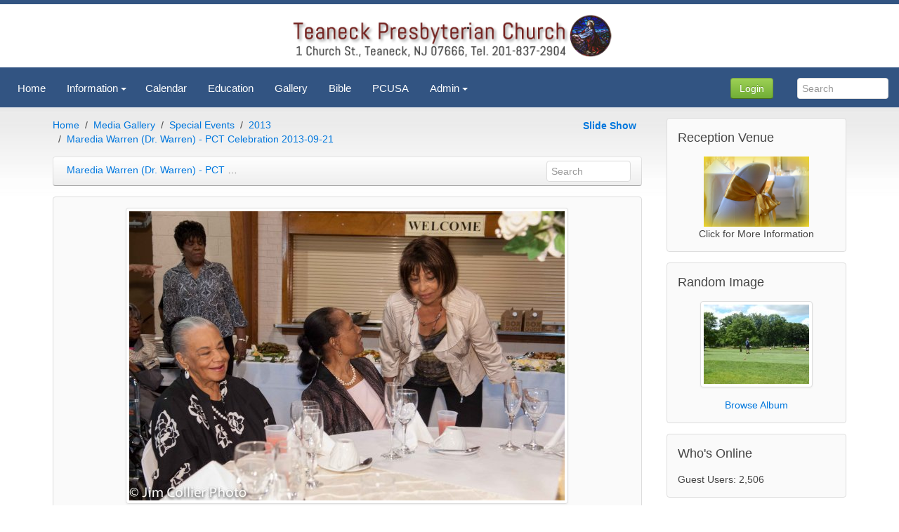

--- FILE ---
content_type: text/html; charset=UTF-8
request_url: https://teaneckchurch.org/mediagallery/media.php?f=0&sort=0&s=20130925152410503
body_size: 6259
content:
<!DOCTYPE html>
<html lang="en" dir="ltr" class="uk-height-1-1">
<head>
<meta charset="utf-8">
<meta name="viewport" content="width=device-width, initial-scale=1">
<title>PCT_Maredia_2013_Celebration_5468 - Teaneck Presbyterian Church</title>
<link rel="shortcut icon" href="https://teaneckchurch.org/layout/cms/custom/favicon.ico" type="image/x-icon">
<link rel="apple-touch-icon-precomposed" href="https://teaneckchurch.org/layout/cms/images/apple-touch-icon.png">

<link rel="stylesheet" type="text/css" href="https://teaneckchurch.org/layout/cms/css.php?t=cms&ts=1633731403">
<link rel="alternate" type="application/rss+xml" href="https://teaneckchurch.org/backend/teaneck.rss" title="RSS Feed: Teaneck Church News"/><link rel="home" href="https://teaneckchurch.org/" title="Home"/>
<link rel="search" href="https://teaneckchurch.org/search.php" title="Advanced Search"/>
<script type="text/javascript" src="https://teaneckchurch.org/layout/cms/js.php?t=cms&ts=1633731403"></script>

<!--[if lt IE 9]>
<script src="https://teaneckchurch.org/javascript/html5shiv.js"></script>
<![endif]-->

<meta property="og:site_name" content="Teaneck Presbyterian Church" />
<meta property="og:locale" content="en_US" />
<meta property="og:title" content="PCT_Maredia_2013_Celebration_5468" />
<meta property="og:type" content="article" />
<meta property="og:url" content="https://teaneckchurch.org/mediagallery/media.php?s=20130925152410503" />
<meta property="og:image" content="https://teaneckchurch.org/mediagallery/mediaobjects/disp/e/e_pct_maredia_2013_celebration_5468.jpg" />
<meta property="og:image:width" content="620" />
<meta property="og:image:height" content="412" />
<meta property="og:image:type" content="image/jpeg" />
<link rel="stylesheet" type="text/css" href="https://teaneckchurch.org/layout/cms/css/jquery-ui/jquery-ui.min.css"/>
<script src="https://teaneckchurch.org/javascript/socialshare.js"></script>
<link rel="canonical" href="https://teaneckchurch.org/mediagallery/media.php?s=20130925152410503"/>
</head>
<body style="overflow-y: scroll;" itemscope="itemscope" itemtype="https://schema.org/WebPage">
		<header role="banner" itemscope="itemscope" itemtype="https://schema.org/WPHeader">
		<nav class="uk-navbar tm-navbar">
			<div class="uk-hidden-small"><a class="uk-navbar-brand tm-navbar-brand uk-hidden-small" href="https://teaneckchurch.org" itemprop="url">
<img itemprop="logo" class="centerImage" src="https://teaneckchurch.org/images/logo291e8aa3.png" width="460" height="70" title="Teaneck Presbyterian Church" alt="Teaneck Presbyterian Church">
</a>

</div>

			<ul id="sm-navigation" class="sm sm-uikit uk-navbar-nav tm-navbar-nav uk-hidden-small" itemscope="itemscope" itemtype="http://schema.org/SiteNavigationElement">
<li>
		<a href="https://teaneckchurch.org/" itemprop="url" >
			<span itemprop="name">Home</span>
		</a>
	</li>
<li>
		<a>
			<span itemprop="name">Information</span>
		</a>
		<ul class="uk-nav uk-nav-navbar tm-nav-navbar uk-dropdown-navbar">
			<li>
		<a href="https://teaneckchurch.org/page.php/about" itemprop="url" >
			<span itemprop="name">About Us</span>
		</a>
	</li>
<li>
		<a href="https://teaneckchurch.org/page.php/info" itemprop="url" >
			<span itemprop="name">Church Information</span>
		</a>
	</li>
<li>
		<a href="https://teaneckchurch.org/page.php/contact" itemprop="url" >
			<span itemprop="name">Contact Us</span>
		</a>
	</li>
		</ul>
	</li>
<li>
		<a href="https://teaneckchurch.org/calendar/index.php" itemprop="url" >
			<span itemprop="name">Calendar</span>
		</a>
	</li>
<li>
		<a href="https://teaneckchurch.org/page.php/CE" itemprop="url" >
			<span itemprop="name">Education</span>
		</a>
	</li>
<li>
		<a href="https://teaneckchurch.org/mediagallery/index.php" itemprop="url" >
			<span itemprop="name">Gallery</span>
		</a>
	</li>
<li>
		<a href="https://teaneckchurch.org/page.php/bible" itemprop="url" >
			<span itemprop="name">Bible</span>
		</a>
	</li>
<li>
		<a href="https://www.pcusa.org/" itemprop="url" >
			<span itemprop="name">PCUSA</span>
		</a>
	</li>
<li>
		<a>
			<span itemprop="name">Admin</span>
		</a>
		<ul class="uk-nav uk-nav-navbar tm-nav-navbar uk-dropdown-navbar">
			<li>
		<a href="https://mail.zoho.com/zm/" itemprop="url" >
			<span itemprop="name">Webmail</span>
		</a>
	</li>
		</ul>
	</li>
</ul>
	<script>
		$(function() {
			$('#sm-navigation').smartmenus({
				showTimeout: 300,
				showFunction: function($ul, complete) { $ul.fadeIn(425, complete); }
			});
		});
	</script>

			<div class="uk-navbar-flip">
				<div class="uk-navbar-content uk-hidden-small">
					<form method="get" action="https://teaneckchurch.org/search.php" class="uk-form uk-margin-remove uk-display-inline-block">
						<input type="search" class="uk-form-width-small" placeholder="Search" autocomplete="off" name="query">
						<input type="hidden" name="type" value="all">
						<input type="hidden" name="mode" value="search">
						<input type="hidden" name="results" value="25">
					</form>
				</div>
			</div>


			<div class="uk-navbar-content uk-navbar-flip uk-hidden-small"><button class="uk-button uk-button-success tm-button-login" type="button" data-uk-modal="{target:'#modalOpen'}">Login</button></div><div id="modalOpen" class="uk-modal"><div class="uk-modal-dialog uk-modal-dialog-medium"><a href="#" class="uk-modal-close uk-close"></a><div class="uk-vertical-align uk-text-center">
	<div class="uk-grid uk-vertical-align-middle">
		<div class="uk-width-medium-4-4 uk-margin-small-bottom">
			<div  class="block-box">
    <h2>Log In to Teaneck Presbyterian Church</h2>
  			</div>
		</div>
	</div>
	<div class="uk-clearfix"></div>
	<div class="uk-grid uk-vertical-align-middle uk-margin-top-remove">
		<div class="uk-width-medium-4-4">
			<p class="uk-text-bold uk-text-large">Please enter your user name and password below.</p>
			<form id="login" action="https://teaneckchurch.org/users.php" method="post" class="uk-panel uk-panel-box uk-form uk-align-center tm-loginform" style="max-width:250px;">
				<div class="uk-form-row">
					<input class="uk-width-1-1 uk-form-large" type="text" placeholder="User Name" id="loginname" name="loginname" value="" required autofocus>
				</div>
				<div class="uk-form-row">
					<input class="uk-width-1-1 uk-form-large" type="password" placeholder="Password" name="passwd">
				</div>
																<div class="uk-form-row uk-margin">
					<button type="submit" id="loginbutton" class="uk-width-1-1 uk-button uk-button-primary uk-button-large">Login</button>
				</div>
				<div class="uk-form-row uk-text-small">
					<a class="uk-float-right uk-link uk-link-muted" href="https://teaneckchurch.org/users.php?mode=getpassword" rel="nofollow">Forgot Password</a><i class="uk-icon-user uk-float-right uk-margin-small-right"></i>
				</div>
       	<div class="uk-form-row uk-text-small">
          <a href="https://teaneckchurch.org/users.php?mode=getnewtoken" rel="nofollow"></a>
        </div>

			</form>
		</div>
	</div>

</div>
</div></div>
                <script>
                $('#modalOpen').on({ 'show.uk.modal': function(){ $('#loginname').focus(); }, });
                </script>
                
			<a href="#offcanvas" class="tm-navbar-toggle uk-navbar-toggle uk-visible-small" data-uk-offcanvas></a>
<div id="offcanvas" class="uk-offcanvas">
    <div class="uk-offcanvas-bar tm-navbar-oc">
<ul class="uk-nav uk-nav-side uk-nav-parent-icon uk-width-medium-2-3 uk-nav-offcanvas" data-uk-nav>
   <li>
   <a href="https://teaneckchurch.org/" >
     Home   </a>
  </li>
    <li class="uk-parent">
         <a class="parent" href="#">
         Information   </a>
  <ul class="uk-nav-sub">
   <li>
   <a href="https://teaneckchurch.org/page.php/about" >
     About Us   </a>
  </li>
   <li>
   <a href="https://teaneckchurch.org/page.php/info" >
     Church Information   </a>
  </li>
   <li>
   <a href="https://teaneckchurch.org/page.php/contact" >
     Contact Us   </a>
  </li>
</ul>
  </li>
   <li>
   <a href="https://teaneckchurch.org/calendar/index.php" >
     Calendar   </a>
  </li>
   <li>
   <a href="https://teaneckchurch.org/page.php/CE" >
     Education   </a>
  </li>
   <li>
   <a href="https://teaneckchurch.org/mediagallery/index.php" >
     Gallery   </a>
  </li>
   <li>
   <a href="https://teaneckchurch.org/page.php/bible" >
     Bible   </a>
  </li>
   <li>
   <a href="https://teaneckchurch.org/page.php/pcusa" >
     Affiliation   </a>
  </li>
   <li>
   <a href="" >
     Admin   </a>
  </li>
</ul>
</div>
</div>

			<div class="uk-navbar-flip uk-navbar-flip uk-visible-small">
				<a href="https://teaneckchurch.org/search.php" class="tm-navbar-toggle uk-navbar-toggle uk-navbar-toggle-alt"></a>
			</div>

			<div class="uk-navbar-brand tm-navbar-brand-oc uk-navbar-center uk-visible-small">
				<a href="https://teaneckchurch.org">Teaneck Presbyterian Church</a>
			</div>
		</nav>
	</header>

	
	<div class="tm-content">
		<div class="uk-container tm-container uk-container-center uk-margin-large-bottom">
			<div class="uk-grid uk-margin-top uk-margin-large-bottom" data-uk-grid-margin>
				<div class="uk-width-medium-3-4">
					<main id="main-content" role="main" itemscope="itemscope" itemprop="mainContentOfPage" itemtype="https://schema.org/WebPageElement">
																		<script src="../../javascript/addons/clipboard/clipboard.min.js"></script>
<script>
	//<![CDATA[
	function popitup(url)	{
		newwindow=window.open(url,'name','height=600,width=450,resizable=yes,toolbar=no,location=no,directories=no,status=no,menubar=no,scrollbars=yes');
		if (window.focus) {newwindow.focus()}
		return false;
	}
	//]]>
</script>

<div class="uk-grid uk-margin-bottom">
	<div class="uk-width-medium-2-3">
		<ul class="uk-breadcrumb">
			<li><a href="https://teaneckchurch.org/index.php">Home</a></li><li><a href="https://teaneckchurch.org/mediagallery/index.php?page=2">Media Gallery</a></li><li><a href="https://teaneckchurch.org/mediagallery/album.php?aid=7&amp;sort=0">Special Events</a></li><li><a href="https://teaneckchurch.org/mediagallery/album.php?aid=17&amp;sort=0">2013</a></li><li><a href="https://teaneckchurch.org/mediagallery/album.php?aid=12&amp;sort=0&amp;page=8">Maredia Warren (Dr. Warren) - PCT Celebration 2013-09-21 </li></a>		</ul>
	</div>
	<div class="uk-width-medium-1-3 uk-text-right">
		<div class="uk-vertical-align-middle"><a href="https://teaneckchurch.org/mediagallery/slideshow.php?aid=12&amp;sort=0"><b>Slide Show</b></a>&nbsp;&nbsp;</div>
	</div>
</div>

<nav class="uk-navbar uk-margin-bottom">
	<div class="uk-navbar-content uk-width-1-3 uk-text-truncate">
		<a href="https://teaneckchurch.org/mediagallery/album.php?aid=12&amp;page=8&amp;sort=0">		<span class="uk-text-truncate">Maredia Warren (Dr. Warren) - PCT Celebration 2013-09-21 </span>
		</a>
	</div>

	<div class="uk-navbar-content uk-navbar-flip uk-hidden-small">
		<form method="get" action="https://teaneckchurch.org/mediagallery/search.php" class="uk-form uk-search uk-margin-remove uk-display-inline-block" style="display: inline-block !important;">
			<input type="search" class="uk-search uk-search-field" placeholder="Search" autocomplete="off" name="keywords">
			<input type="hidden" name="mode" value="search">
			<input type="hidden" name="swhere" value="0">
		</form>
	</div>

</nav>

<div class="uk-panel uk-panel-box uk-text-center uk-margin-top">

<div class="uk-thumbnail uk-slidenav-position">
		<a href="https://teaneckchurch.org/mediagallery/media.php?f=1&amp;s=20130925152410503&amp;i=0&amp;p=0">		<img src="https://teaneckchurch.org/mediagallery/mediaobjects/disp/e/e_pct_maredia_2013_celebration_5468.jpg">
		</a>    <a href="https://teaneckchurch.org/mediagallery/media.php?f=0&amp;sort=0&amp;s=20130925152408354" class="uk-slidenav uk-slidenav-contrast uk-slidenav-previous"></a>
    <a href="https://teaneckchurch.org/mediagallery/media.php?f=0&amp;sort=0&amp;s=20130925152539841" class="uk-slidenav uk-slidenav-contrast uk-slidenav-next"></a>
</div>


	<div class="uk-thumbnail-caption uk-align-center uk-margin-small-top">
		PCT_Maredia_2013_Celebration_5468	</div>
	<div class="uk-thumbnail-caption uk-text-center">
			</div>
</div>

<div class="uk-panel uk-panel-box uk-panel-box-primary uk-margin-top">
	<div class="uk-grid">
		<div class="uk-width-1-4 uk-hidden-small">
			Image 94 of 185			<div>Comments 1<br /></div>
			<div>Views 5221</div>
    Media ID 20130925152410503&nbsp;
    <a class="btn" title="Copy to Clipboard" data-clipboard-text="20130925152410503">
      <i class="uk-icon-clipboard uk-icon-hover"></i>
    </a>
		</div>
		<div class="uk-width-2-4 uk-text-center">
			<div class="uk-hidden-small"><div class="ratingbar"><div id="unit_long20130925152410503"><ul id="unit_ul20130925152410503" class="rating-unit" style="width:150px;"><li class="current-rating" style="width:0px;">Currently 0.00/5</li></ul><span class="static">Rating: <strong> 0.00</strong>/5 (0 votes cast)</span></div></div></div>
			<div><a href="#" onclick="return popitup('')"></a></div>
			<div></div>
		</div>
		<div class="uk-width-1-4 uk-text-right">
			<span class="uk-text-bold">Uploaded By:</span>&nbsp;<a href="https://teaneckchurch.org/users.php?mode=profile&amp;uid=3">Admin</a>&nbsp;&nbsp;<br/><br/>
						&nbsp;
			<a href="#metadata" data-uk-modal>
				<i class="uk-hidden-small uk-align-right uk-icon-button uk-icon-small uk-icon-info"></i>
			</a>
		</div>
	</div>
</div>

<div class="uk-container uk-container-center">
	<h2 class="uk-text-center">Share It!</h2>

<div class="uk-flex uk-flex-center uk-margin">
	<ul class="uk-grid uk-flex uk-flex-center uk-grid-small"><li>
			<button class="uk-button uk-margin-small-bottom uk-button-facebook" data-action="share" data-type="fb" data-uk-tooltip title="Facebook">
			<i class="uk-icon-justify uk-icon-facebook-official"></i>
			</button>
		</li>
<li>
			<button class="uk-button uk-margin-small-bottom uk-button-google-plus" data-action="share" data-type="gg" data-uk-tooltip title="Google+">
			<i class="uk-icon-justify uk-icon-google-plus"></i>
			</button>
		</li>
<li>
			<button class="uk-button uk-margin-small-bottom uk-button-linkedin" data-action="share" data-type="li" data-uk-tooltip title="LinkedIn">
			<i class="uk-icon-justify uk-icon-linkedin"></i>
			</button>
		</li>
<li>
			<button class="uk-button uk-margin-small-bottom uk-button-livejournal" data-action="share" data-type="lj" data-uk-tooltip title="Live Journal">
			<i class="uk-icon-justify uk-icon-pencil"></i>
			</button>
		</li>
<li>
			<button class="uk-button uk-margin-small-bottom uk-button-mail-ru" data-action="share" data-type="mr" data-uk-tooltip title="Mail.ru">
			<i class="uk-icon-justify uk-icon-at"></i>
			</button>
		</li>
<li>
			<button class="uk-button uk-margin-small-bottom uk-button-odnoklassniki" data-action="share" data-type="ok" data-uk-tooltip title="Odnoklassniki">
			<i class="uk-icon-justify uk-icon-odnoklassniki"></i>
			</button>
		</li>
<li>
			<button class="uk-button uk-margin-small-bottom uk-button-pinterest" data-action="share" data-type="pt" data-uk-tooltip title="Pinterest">
			<i class="uk-icon-justify uk-icon-pinterest-p"></i>
			</button>
		</li>
<li>
			<button class="uk-button uk-margin-small-bottom uk-button-reddit" data-action="share" data-type="rd" data-uk-tooltip title="reddit">
			<i class="uk-icon-justify uk-icon-reddit-alien"></i>
			</button>
		</li>
<li>
			<button class="uk-button uk-margin-small-bottom uk-button-twitter" data-action="share" data-type="tw" data-uk-tooltip title="Twitter">
			<i class="uk-icon-justify uk-icon-twitter"></i>
			</button>
		</li>
<li>
			<button class="uk-button uk-margin-small-bottom uk-button-vk" data-action="share" data-type="vk" data-uk-tooltip title="vk">
			<i class="uk-icon-justify uk-icon-vk"></i>
			</button>
		</li>
</ul>
</div></div>

<hr>

<div class="uk-align-right">
	<form class="uk-form" name="jumpbox" action="https://teaneckchurch.org/mediagallery/album.php" method="get" style="margin:0;padding:0"><div>Jump to:&nbsp;<select name="aid" onchange="forms['jumpbox'].submit()"><option value="29">Holy Name at PCT--Oct. 28 2020</option>
<option value="27">Edna Anderson Loaves and Fishes  Retirement celebr...</option>
<option value="26">Sermon Audio</option>
<option value="25">2017 PCT Golf Outing</option>
<option value="24">24yrs as Pastor of the Presbyterian Church of Tean...</option>
<option value="23">Pentecost Sunday 2017 @ the Presbyterian Church of...</option>
<option value="22">2016 PCT Golf Outing</option>
<option value="20">Youth Sunday at PCT</option>
<option value="19">2016 Rainbow Tea</option>
<option value="15">2016 Gospel Concert</option>
<option value="6">People</option>
<option value="2">--Staff and Officers</option>
<option value="7">Special Events</option>
<option value="28">--Holy Name at PCT--Oct. 28 2020</option>
<option value="21">--2015 Golf Outing</option>
<option value="18">--2014 Activities / Golf Outing</option>
<option value="17">--2013</option>
<option value="12" selected="selected" >----Maredia Warren (Dr. Warren) - PCT Celebration 2013...</option>
<option value="11">----PCT Concert 2013_Jun_9th</option>
<option value="10">----DJE Annual Golf + Luncheon </option>
</select><button class="uk-button" type="submit" value="go">go</button><input type="hidden" name="page" value="1"/></div></form></div>


<div id="metadata" class="uk-modal">
	<div class="uk-modal-dialog">
		<a class="uk-modal-close uk-close"></a>
		<h3 class="uk-modal-header">Media Properties</h3>
		<table class="uk-table">
      <tr>
        <td>
          Media ID
        </td>
        <td>
          20130925152410503          &nbsp;
          <a class="btn" title="Copy to Clipboard" data-clipboard-text="20130925152410503">
            <i class="uk-icon-clipboard uk-icon-hover"></i>
          </a>
        </td>
      </tr>
			<tr>
				<td>Comments</td>
				<td>1<br /></td>
			</tr>
			<tr>
				<td>Views</td>
				<td>5221</td>
			</tr>
			<tr>
				<td>Uploaded By</td>
				<td><a href="https://teaneckchurch.org/users.php?mode=profile&amp;uid=3">Admin</a></td>
			</tr>
					</table>
		<div></div>
	</div>
</div>
<script>
	//<![CDATA[
	var el;
	el=document.getElementsByTagName('span');
	for(i=0;i<el.length;i++){
		if(el[i].className == 'jsenabled_show'){
			el[i].style.display = '';
		} else if(el[i].className == 'jsenabled_hide'){
			el[i].style.display = 'none';
		}
	}
	var clipboard = new Clipboard('.btn');
  clipboard.on('success', function(e) {
    e.clearSelection();
    UIkit.notify('Media ID Copied to Clipboard',{timeout: 300});
  });
	//]]>
</script>
<div id="commentarea">
	<a id="comments"></a>


<div class="uk-text-center uk-margin-bottom">
	<ul class="tm-article-meta uk-text-center">
		<li><strong>PCT_Maredia_2013_Celebration_5468</strong></li>
		<li>1 comments</li>

			</ul>
</div>


<nav class="uk-clearfix uk-navbar uk-hidden-small uk-margin">
	<div class="uk-navbar-flip">
		<div class="uk-navbar-content">
			<form class="uk-form uk-margin-remove uk-display-inline-block" action="https://teaneckchurch.org/mediagallery/media.php" method="post">
				<input type="hidden" name="s" value="20130925152410503"/>				<input type="hidden" name="type" value="mediagallery">

				<select name="order">
<option value="DESC">Newest First</option>
<option value="ASC" selected="selected">Oldest First</option>

</select>				<select name="mode">
<option value="flat">Flat</option>
<option value="nested" selected="selected">Nested</option>
<option value="nocomment">No Comments</option>
<option value="threaded">Threaded</option>

</select>				<button class="uk-button uk-button-primary" type="submit" value="Refresh">Refresh</button>
			</form>
		</div>
	</div>

	<div class="uk-navbar-content">
		<form action="https://teaneckchurch.org/comment.php#comment_entry" method="post" class="uk-form uk-margin-remove uk-display-inline-block">
			<input type="hidden" name="sid" value="20130925152410503">
			<input type="hidden" name="pid" value="0">
			<input type="hidden" name="type" value="mediagallery">
			<input type="hidden" name="title" value="PCT_Maredia_2013_Celebration_5468">
			<button class="uk-button uk-button-success" type="submit" name="reply" value="Post a comment">Post a comment</button>
		</form>
	</div>
</nav>

<div class="uk-visible-small">
	<form class="uk-form uk-margin-remove uk-display-inline-block" action="https://teaneckchurch.org/mediagallery/media.php" method="post">
		<input type="hidden" name="s" value="20130925152410503"/>		<input type="hidden" name="type" value="mediagallery">
		<select name="order">
<option value="DESC">Newest First</option>
<option value="ASC" selected="selected">Oldest First</option>

</select>		<select name="mode">
<option value="flat">Flat</option>
<option value="nested" selected="selected">Nested</option>
<option value="nocomment">No Comments</option>
<option value="threaded">Threaded</option>

</select>		<button class="uk-button uk-button-primary uk-button-small submit" type="submit" value="Refresh">Refresh</button>
	</form>

	<div class="uk-margin uk-text-center">
		<form action="https://teaneckchurch.org/comment.php#comment_entry" method="post" class="uk-form uk-margin-remove uk-display-inline-block">
			<button class="uk-button uk-button-success uk-button-small" type="submit" name="reply" value="Post a comment">Post a comment</button>
			<input type="hidden" name="sid" value="20130925152410503">
			<input type="hidden" name="pid" value="0">
			<input type="hidden" name="type" value="mediagallery">
			<input type="hidden" name="title" value="PCT_Maredia_2013_Celebration_5468">
		</form>
	</div>
</div>

	
	<a id="cid_302"></a>
<article itemprop="comment" itemscope itemtype="https://schema.org/Comment">
	<div class="uk-panel uk-panel-box uk-margin-small-bottom" style="margin-left:0px;">
<div class="uk-flex uk-comment tm-comment uk-visible-hover">
	<div class="uk-margin-right uk-hidden-small">
		<div class="user-avatar online">
			<img alt="" class="uk-thumbnail" src="http://www.teaneckchurch.org/images/userphotos/default.jpg" width="72" height="72">
		</div>
	</div>
	<div class="uk-flex-item-1">
		<div class="uk-position-relative">
			<h4 class="uk-comment-title tm-comment-title" itemprop="author" itemscope itemtype="https://schema.org/Person">
					<span itemprop="name">Anonymous</span>

			</h4>
			<div class="uk-comment-meta tm-comment-meta">
				<time class="comment-time" datetime="2015-02-18T16:29:24+00:00" itemprop="datePublished">
					Wednesday, February 18 2015 @ 11:29 AM EST				</time>
			</div>
			<div class="uk-position-top-right uk-hidden">
				<a href="https://teaneckchurch.org/comment.php?sid=20130925152410503&amp;pid=302&amp;title=PCT_Maredia_2013_Celebration_5468&amp;type=mediagallery#comment_entry" title="Reply to This" data-uk-tooltip class="uk-button uk-button-mini uk-button-primary"><i class="uk-icon-mail-reply"></i></a>
			</div>
		</div>
		<div class="uk-comment-body tm-comment-body uk-text-break" itemprop="text">
			<br />Do you do any <a href="http://www.trustessaywriter.com/">essay writers hired in trustessaywriter</a>? I inquire being I permit seen some persons asking for suggestions on scenes. I theorize it would be another helpful to do locale reconsiders as averse to hardly offering a brief of the points accompanying a saintly trail score.		</div>
	</div>
</div>
</div>
</article>
<div class="uk-clearfix"></div>
	<div class="aligncenter"></div>
</div>
<br /><div style="text-align:center;"><a href="http://www.glfusion.org"><img src="https://teaneckchurch.org/mediagallery/images/powerby_mg.png" alt="" style="border:none;" /></a></div><br />
					</main>
				</div>                              
				<div class="uk-width-medium-1-4 tm-navigation">
    <div class="uk-panel tm-panel-navigation uk-margin-remove uk-height-1-1">
    <div id="reception_venue"  class="uk-panel uk-panel-box uk-margin-bottom">
	<div class="uk-panel-title">
		Reception Venue  	</div>
<p align="center"><a href="https://teaneckchurch.org/staticpages/index.php?page=reception_venue"><img height="100" width="150" src="https://teaneckchurch.org/images/library/Image/Wedding.jpg" alt="" /></a><br />
Click for More Information</p>
</div>
<div id="mgrandom"  class="uk-panel uk-panel-box uk-margin-bottom">
	<div class="uk-panel-title">
		Random Image  	</div>
<a class="" href="https://teaneckchurch.org/mediagallery/media.php?s=20160815223928540">
	<img src="https://teaneckchurch.org/mediagallery/mediaobjects/tn/c/c_dscn0610-jpg.jpg" class="uk-thumbnail uk-align-center" alt="">
</a>
<div class="uk-text-small uk-text-center uk-text-truncate">
	</div>
<div class="uk-text-muted uk-text-center">
	<a href="https://teaneckchurch.org/mediagallery/album.php?aid=22&amp;s=20160815223928540#20160815223928540">
		Browse Album	</a>
</div>
</div>
<div id="whosonline_block"  class="uk-panel uk-panel-box uk-margin-bottom">
	<div class="uk-panel-title">
		Who's Online  	</div>
Guest Users: 2,506<br/></div>
<div id="whats_new_block"  class="uk-panel uk-panel-box uk-margin-bottom">
	<div class="uk-panel-title">
		What's New  	</div>
No New Items</div>
<div id="block_calevents"  class="uk-panel uk-panel-box uk-margin-bottom">
	<div class="uk-panel-title">
		Upcoming Events  	</div>
There are no upcoming events</div>
</div>
</div>
			</div>                                
		</div>                                  
	</div>                                    

	<a href="#top" data-uk-smooth-scroll>
		<p id="scroll-to-top" style="display:none;">
			<i class="uk-icon-chevron-up"></i>
		</p>
	</a>
	<footer id="tm-footer" itemscope="itemscope" itemtype="http://schema.org/WPFooter">

		<div id="tm-block-bottom" class="uk-clearfix">
			
		</div>

		<div id="tm-block-footer" class="uk-clearfix uk-text-center uk-align-center uk-margin-bottom-remove">
			<div class="uk-margin-top uk-margin-bottom">
				<span id="copyright" itemprop="copyrightHolder" itemscope="itemscope" itemtype="http://schema.org/Organization">
					<span itemprop="name">Copyright &copy; 2026 Teaneck Presbyterian Church</span>
				</span>
				<br>Setup and supported by Trinity Matrix 			</div>
		</div>

	</footer>
	<script src="https://teaneckchurch.org/layout/cms/js/footer.js"></script>		</body>
</html>

